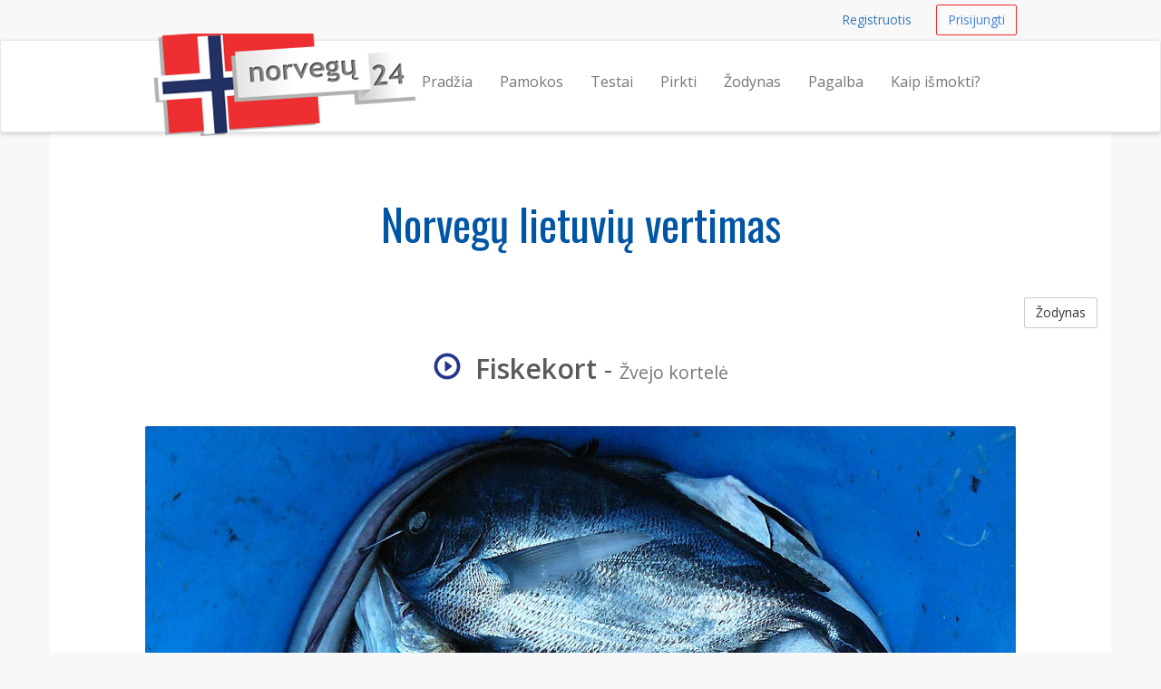

--- FILE ---
content_type: text/html; charset=UTF-8
request_url: https://norvegu24.lt/zodynas/fiskekort-zvejo-kortele
body_size: 4636
content:
<!DOCTYPE html>
<html lang="en">
    <head>
        <meta charset="utf-8">
        <meta name="viewport" content="width=device-width, initial-scale=1.0">
        <meta property="og:title" content="Norvegų kalbos kursai internete" />
        <meta property="og:locale" content="lt_LT" />        
        <meta name="description" content="Norvegų Lietuvių vertimas - Fiskekort reiškia  Žvejo kortelė">
        <meta name="author" content="Kalbų centras - kalbos24.lt">
        <meta name="keywords" content="norvegu kalba, norvegu kalbos kursai, norvegu kalbos pamokos, norvegų kalba, kaip ismokti norvegu, kursai norvegiškai">
        <meta name="verify-paysera" content="3040bb0e148f5facbd262ee03342f6da">
        <link rel="shortcut icon" href="/assets/favicon.ico">
        <title>Norvegiškai Fiskekort reiškia Žvejo kortelė | norvegu24.lt</title>
        <link href="https://fonts.googleapis.com/css?family=Open+Sans:400,600&subset=latin,latin-ext" rel='stylesheet' type='text/css'>
        <link href="https://fonts.googleapis.com/css?family=Oswald&subset=latin,latin-ext" rel='stylesheet' type='text/css'>
                <link href="/assets/_compiled/theme-7ff50d0.css" rel="stylesheet">
                    </head>
<body>
        <div id="wrap">
        
                <nav class="navbar navbar-topnav" role="navigation">
            <div class="container" id="navbar-top-menu"></div>
        </nav>
        <nav class="navbar navbar-default navbar-secondnav" role="navigation">
            <div class="container">
                <div class="navbar-header">
                    <button type="button" class="navbar-toggle" data-toggle="collapse" data-target="#main-menu-collapse">
                        <span class="sr-only">Navigacija</span>
                        <span class="icon-bar"></span>
                        <span class="icon-bar"></span>
                        <span class="icon-bar"></span>
                    </button>
                    <a class="navbar-brand" href="/" title="Norvegų kalbos kursai">
                        <img src="/assets/norvegu24-logo-small.png" alt="norvegu24 logo" id="logo-img" class="img-responsive visible-xs">
                        <img src="/assets/norvegu24-logo-medium.png" alt="norvegu24 logo" id="logo-img" class="img-responsive visible-sm">
                        <img src="/assets/norvegu24-logo.png" alt="norvegu24 logo" id="logo-img" class="img-responsive hidden-xs hidden-sm">
                    </a>
                </div>
                <div class="collapse navbar-collapse" id="main-menu-collapse">
                    <ul class="nav navbar-nav navbar-right" id="main_menu">
                        <li id="main_menu_front"><a href="/">Pradžia</a></li>
                        <li id="main_menu_lessons"><a href="/pamokos">Pamokos</a></li>
                        <li id="main_menu_quizzes"><a href="/testai/">Testai</a></li>
                        <li id="main_menu_buy"><a href="/pirkti">Pirkti</a></li>
                        <li id="main_menu_dictionary"><a href="/zodynas">Žodynas</a></li>
                        <li id="main_menu_help"><a href="/pagalba">Pagalba</a></li>
                        <li id="main_menu_how"><a href="/kaip-ismokti-norvegu-kalba">Kaip išmokti?</a></li>
                                            </ul>
                </div>
            </div>
        </nav>
        
        <div class="container container-content">
            <!-- Flashbag messages -->
            <div id="flash-message-container"></div>

                        <h1 class="text-center">Norvegų lietuvių vertimas</h1>
<a class="btn btn-default btn-small pull-right" href="/zodynas">Žodynas</a>
<div class="spacer"></div>
<h2 class="text-center"><span onClick="playAudio(343119322);" style="cursor: pointer;"><span  id="audio_icon_343119322" class="glyphicon glyphicon-play-circle color-accent" title="click to play"></span>&nbsp;
                                <audio id="audio_element_343119322" style="display: none" preload="none"><source src="/assets/dictionary/audio/fiskekort.mp3" type="audio/mpeg">NA
                </audio><strong>Fiskekort</strong></span> - <small>Žvejo kortelė</small></h2>
<br>
<img class="img-responsive img-rounded center-block" src="/assets/dictionary/images/960/fishing1.jpg" alt="Žvejo kortelė">
<div class="spacer"></div>
<div class="spacer"></div>

            
            <div class="spacer"></div>
        </div>
   
    </div> 
    <footer class="hidden-print">
    <div class="footer-dark">
    <div class="container">
        <div class="row">
            <div class="col-md-12">
                <p class="pull-right"><a href="#">Į viršų</a></p>
            </div>
        </div>
    </div>
</div>
    <div class="container">
    <div class="row">
        <div class="col-sm-4 col-md-3">
            <h3>Kontaktai</h3>
            <ul class="list-unstyled">
                <li><span class="glyphicon glyphicon-earphone"></span>&nbsp; <a href="tel:+37064700633">+370 647 00633</a></li>
                <li><span class="glyphicon glyphicon-envelope"></span> &nbsp; 
                    <span id="emailfooter"><a href="/cdn-cgi/l/email-protection" class="__cf_email__" data-cfemail="ff979a939390bf98929e9693d19c9092">[email&#160;protected]</a></span>
                    <script data-cfasync="false" src="/cdn-cgi/scripts/5c5dd728/cloudflare-static/email-decode.min.js"></script><script type="text/javascript">
                        var s = 'tl.42ugevron@ofni';
                        var e = s.split("").reverse().join("");
                        var x = document.getElementById("emailfooter");
                        x.innerHTML = '<a href="mailto:' + e + '">' + e + '</a>';
                    </script>
                </li>
                <li><span class="glyphicon glyphicon glyphicon-road"></span> &nbsp; Vilnius, Konstitucijos pr. 23C</li>
                <li><span class="glyphicon glyphicon-home"></span> &nbsp; UAB "Meta Group"</li>
            </ul>
        </div>
        <div class="col-sm-8 col-md-9">
            <div class="row">
                <div class="col-sm-4">
                    <h3>Informacija</h3>
                    <ul>
                        <li><a href="/pagalba">Pagalba</a></li>
                        <li><a href="/sitemap">Svetainės turinys</a></li>
                        <li><a href="/zodynas">Norvegų kalbos žodynas</a></li>
                      	<li><a href="/dovanu-kuponas">Pirkti dovanų kuponą</a></li>
                        <li><a href="/darbalaukio-fonai">Norvegu24.lt darbalaukio fonai</a></li>
                        <li><a href="http://blog.norvegu24.lt">Blog</a></li>
                    </ul>
                </div>
                <div class="col-sm-6">
                    <h3>Išmokite norvegiškai</h3>
                    <ul>
                      <li id="help_menu_learn_about"><a href="/apie">Apie mus</a></li>
                      <li id="help_menu_teacher"><a href="/norvegu-kalbos-mokytojas-janas">Mokytojas Janas</a></li>
                       <li id="help_menu_learning_stages"><a href="/mokymosi-lygiai">Mokymosi lygiai</a></li>
                      <li id="help_menu_learn_language"><a href="/ismokite-norvegu-kalba">Išmokite norvegų kalbą</a></li>
                      <li id="help_menu_learn_language"><a href="/norvegu-kalbos-abecele">Išmokite norvegų abėcėlę</a></li>
                    <li id="help_menu_learning_stages"><a href="/apie-norvegu-kalba">Įdomūs faktai apie Norvegiją ir jos kalbą</a></li>
                      <li id="help_menu_learn_country"><a href="/kodel-verta-gyventi-norvegijoje">Smagios priežastys, kodėl verta gyventi Norvegijoje</a></li>                        
                        <li id="help_menu_learn_paris"><a href="/fiordai-naturalus-norvegijos-gamtos-stebuklai">Fiordai – natūralūs Norvegijos gamtos stebuklai</a></li>
                        <li id="help_menu_learning_stages"><a href="/dazniausiai-vartojami-norvegiski-zodziai">Dažniausiai vartojami norvegiški žodžiai</a></li>
                        <li id="help_menu_learning_stages"><a href="/cv-norvegu-kalba">CV norvegų kalba</a></li>
                      
                      </ul>
                </div>
                <div class="col-sm-2">
                    <br><br>
                    <ul class="list-unstyled">
                        <li><a href="/kokybes-garantija"><img src="/assets/img/design/kokybesgarantija85grey.png" class="img-responsive img-toned"></a><br></li>
                        <li><a href="/duomenu-saugumo-garantija"><img src="/assets/img/design/duomenusaugumas85grey.png" class="img-responsive img-toned"></a><br></li>
                        <li><a href="/klientu-atsiliepimai"><img src="/assets/img/design/klientuatsiliepimai85grey.png" class="img-responsive img-toned"></a><br></li>
                    </ul>
                </div>                        
            </div>
        </div>
    </div>


<div class="row footer-section-top-border">
    <div class="col-sm-12">
        <h3 class="text-center">Norite išmokti daugiau kalbų?</h3>
        <br>
        <ul class="list-inline center-block text-center" style="display: flex; justify-content: space-between;">
            <li><a href="http://anglu24.lt" title="Anglų kalbos kursai"><img src="/assets/logos/anglu24-logo.png" alt="anglu24.lt logo" class="img-responsive img-toned"></a></li>
            <li><a href="http://prancuzu24.lt" title="Prancuzų kalbos kursai"><img src="/assets/logos/prancuzu24-logo.png" alt="prancuzu24.lt logo" class="img-responsive img-toned"></a></li>
            <li><a href="http://ispanu24.lt" title="Ispanų kalbos kursai"><img src="/assets/logos/ispanu24-logo.png" alt="ispanu24.lt logo" class="img-responsive img-toned"></a></li>
            <li><a href="http://vokieciu24.lt" title="Vokiečių kalbos kursai"><img src="/assets/logos/vokieciu24-logo.png" alt="vokieciu24.lt logo" class="img-responsive img-toned"></a></li>
            <li><a href="http://rusu24.lt" title="Rusų kalbos kursai"><img src="/assets/logos/rusu24-logo.png" alt="rusu24.lt logo" class="img-responsive img-toned"></a></li>
        </ul>
        <br>
    </div>
</div>
        
</div>
    <div class="footer-dark text-center">
  <div class="container">
        <div class="row">
            <div class="col-md-12 text-center">
                &copy; 2026 UAB Meta Group &middot; <a href="/taisykles-privatumo-nuostatos">Taisyklės ir privatumo nuostatos</a>
            </div>
        </div>
        <br>
        <div class="row">
            <div class="col-md-12 text-center">
                <ul class="list-inline">
                  <li><a href="http://rusu24.lt" class="text-muted">Rusų kalbos pamokos</a></li>
                  <li><a href="http://anglu24.lt" class="text-muted">Anglų kalbos pamokos</a></li>
                  <li><a href="http://prancuzu24.lt" class="text-muted">Prancūzų kalbos pamokos</a></li>
                  <li><a href="http://ispanu24.lt" class="text-muted">Ispanų kalbos pamokos</a></li>
                  <li><a href="http://vokieciu24.lt" class="text-muted">Vokiečių kalbos pamokos</a></li>
                  <li><a href="http://pagalboslinija.lt" class="text-muted">Pagalboslinija.lt</a></li>
                </ul>  
            </div>
        </div>
        <br>
  </div>
</div>
</footer>
    <!-- Le js includes -->
            <script type="text/javascript" src="/assets/_compiled/common-4efc5e9.js"></script>
        <script type="text/javascript" src="/assets/js/custom.js"></script>
    
        <script src="/assets/js/word-player.js"></script>
    
    <!-- external js -->
<script>
  (function(i,s,o,g,r,a,m){i['GoogleAnalyticsObject']=r;i[r]=i[r]||function(){
  (i[r].q=i[r].q||[]).push(arguments)},i[r].l=1*new Date();a=s.createElement(o),
  m=s.getElementsByTagName(o)[0];a.async=1;a.src=g;m.parentNode.insertBefore(a,m)
  })(window,document,'script','//www.google-analytics.com/analytics.js','ga');

  ga('create', 'UA-36460209-1', 'auto');
  ga('require', 'displayfeatures');
  ga('send', 'pageview');
</script>

<!-- Google Code for Remarketing Tag -->
<!-- 
Remarketing tags may not be associated with personally identifiable information or placed on pages related to sensitive categories. See more information and instructions on how to setup the tag on: http://google.com/ads/remarketingsetup
-->
<script type="text/javascript">
/* <![CDATA[ */
var google_conversion_id = 957473777;
var google_custom_params = window.google_tag_params;
var google_remarketing_only = true;
/* ]]> */
</script>
<div style="display:none">
<script type="text/javascript" src="//www.googleadservices.com/pagead/conversion.js">
</div>
</script>
<noscript>
<div style="display:inline;">
<img height="1" width="1" style="border-style:none;" alt="" src="//googleads.g.doubleclick.net/pagead/viewthroughconversion/957473777/?value=0&amp;guid=ON&amp;script=0"/>
</div>
</noscript>

<script type="text/javascript">
adroll_adv_id = "CCXFZVM2A5F53FG72LZQON";
adroll_pix_id = "CKUTTRN5WVBZZAQUZWHPK4";
(function () {
var oldonload = window.onload;
window.onload = function(){
   __adroll_loaded=true;
   var scr = document.createElement("script");
   var host = (("https:" == document.location.protocol) ? "https://s.adroll.com" : "http://a.adroll.com");
   scr.setAttribute('async', 'true');
   scr.type = "text/javascript";
   scr.src = host + "/j/roundtrip.js";
   ((document.getElementsByTagName('head') || [null])[0] ||
    document.getElementsByTagName('script')[0].parentNode).appendChild(scr);
   if(oldonload){oldonload()}};
}());
</script>


<!-- Facebook Pixel Code -->
<script>
!function(f,b,e,v,n,t,s){if(f.fbq)return;n=f.fbq=function(){n.callMethod?
n.callMethod.apply(n,arguments):n.queue.push(arguments)};if(!f._fbq)f._fbq=n;
n.push=n;n.loaded=!0;n.version='2.0';n.queue=[];t=b.createElement(e);t.async=!0;
t.src=v;s=b.getElementsByTagName(e)[0];s.parentNode.insertBefore(t,s)}(window,
document,'script','https://connect.facebook.net/en_US/fbevents.js');

fbq('init', '871935186162683');
fbq('track', "PageView");</script>
<noscript><img height="1" width="1" style="display:none"
src="https://www.facebook.com/tr?id=871935186162683&ev=PageView&noscript=1"
/></noscript>
<!-- End Facebook Pixel Code -->


    <div class="hidden" id="user-menu">
            <ul class="navbar-right list-inline">
            <li><a class="btn btn-link btn-small navbar-btn" href="/registruotis">Registruotis</a></li>
            <li><a class="btn btn-accent-outline btn-small navbar-btn" href="/prisijungti">Prisijungti</a></li>
        </ul>
        </div>


<script type="text/javascript">

        var userRegistered = false;
    var userLessonsCount = 0;
    
        var userNotices = [];
    var userErrors = [];

    $(document).ready(function() {
        
                var flashMessageContainer = $('#flash-message-container');

        function create_alert (type, msg) {
            return '<div class="alert alert-'+type+' alert-dismissable"><button type="button" class="close" data-dismiss="alert" aria-hidden="true">&times;</button>'+msg+'</div>';
        };

        $(userNotices).each(function(i, e) {
            flashMessageContainer.append(create_alert('info', e));
        });

        $(userErrors).each(function(i, e) {
            flashMessageContainer.append(create_alert('danger', e));
        });

                $('#navbar-top-menu').append($('#user-menu'));
        $('#user-menu').removeClass('hidden');

    });

</script>


 <script defer src="https://static.cloudflareinsights.com/beacon.min.js/vcd15cbe7772f49c399c6a5babf22c1241717689176015" integrity="sha512-ZpsOmlRQV6y907TI0dKBHq9Md29nnaEIPlkf84rnaERnq6zvWvPUqr2ft8M1aS28oN72PdrCzSjY4U6VaAw1EQ==" data-cf-beacon='{"version":"2024.11.0","token":"8cf07ac49e4f4e6baa38ed425d870a83","r":1,"server_timing":{"name":{"cfCacheStatus":true,"cfEdge":true,"cfExtPri":true,"cfL4":true,"cfOrigin":true,"cfSpeedBrain":true},"location_startswith":null}}' crossorigin="anonymous"></script>
</body>
</html>